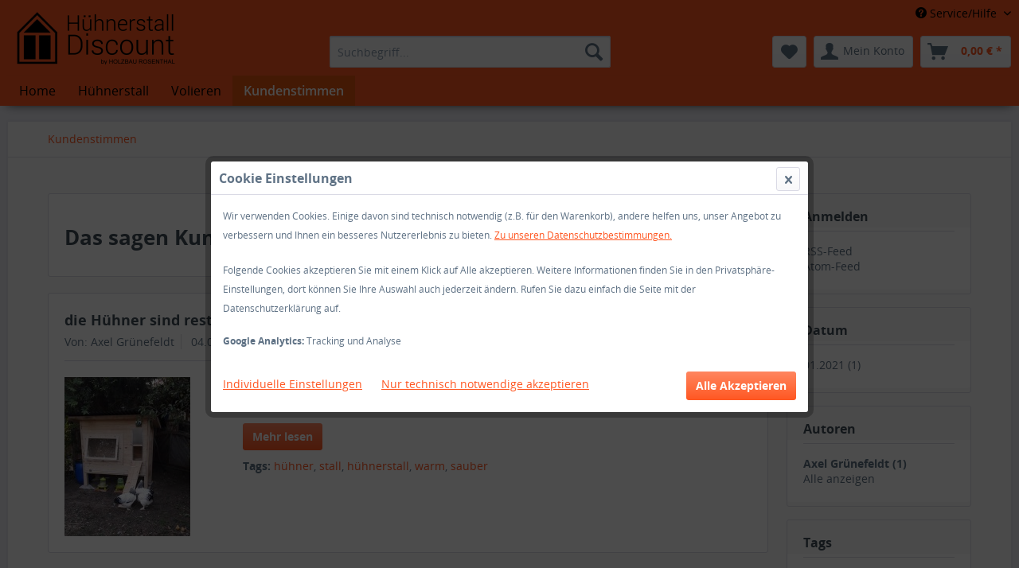

--- FILE ---
content_type: text/html; charset=UTF-8
request_url: https://www.huehnerstall-discount.de/kundenstimmen/?sPage=1&sFilterAuthor=Axel%2BGr%25C3%25BCnefeldt&sFilterTags=warm
body_size: 10432
content:
<!DOCTYPE html>
<html class="no-js" lang="de" itemscope="itemscope" itemtype="http://schema.org/WebPage">
<head>
<meta charset="utf-8">
<meta name="author" content="" />
<meta name="robots" content="noindex,follow" />
<meta name="revisit-after" content="15 days" />
<meta name="keywords" content="" />
<meta name="description" content="" />
<meta property="og:type" content="website" />
<meta property="og:site_name" content="Hühnerstall Discount - Hühnerställe direkt vom Hersteller" />
<meta property="og:title" content="Hühnerstall Discount - Hühnerställe direkt vom Hersteller" />
<meta property="og:description" content="" />
<meta property="og:image" content="https://www.huehnerstall-discount.de/media/image/83/ca/b4/logoBig.png" />
<meta name="twitter:card" content="website" />
<meta name="twitter:site" content="Hühnerstall Discount - Hühnerställe direkt vom Hersteller" />
<meta name="twitter:title" content="Hühnerstall Discount - Hühnerställe direkt vom Hersteller" />
<meta name="twitter:description" content="" />
<meta name="twitter:image" content="https://www.huehnerstall-discount.de/media/image/83/ca/b4/logoBig.png" />
<meta itemprop="copyrightHolder" content="Hühnerstall Discount - Hühnerställe direkt vom Hersteller" />
<meta itemprop="copyrightYear" content="2014" />
<meta itemprop="isFamilyFriendly" content="True" />
<meta itemprop="image" content="https://www.huehnerstall-discount.de/media/image/83/ca/b4/logoBig.png" />
<meta name="viewport" content="width=device-width, initial-scale=1.0, user-scalable=no">
<meta name="mobile-web-app-capable" content="yes">
<meta name="apple-mobile-web-app-title" content="Hühnerstall Discount - Hühnerställe direkt vom Hersteller">
<meta name="apple-mobile-web-app-capable" content="yes">
<meta name="apple-mobile-web-app-status-bar-style" content="default">
<link rel="apple-touch-icon-precomposed" href="/themes/Frontend/Responsive/frontend/_public/src/img/apple-touch-icon-precomposed.png">
<link rel="shortcut icon" href="https://www.huehnerstall-discount.de/media/unknown/d9/0c/f4/favicon.ico">
<meta name="msapplication-navbutton-color" content="#ff5722" />
<meta name="application-name" content="Hühnerstall Discount - Hühnerställe direkt vom Hersteller" />
<meta name="msapplication-starturl" content="https://www.huehnerstall-discount.de/" />
<meta name="msapplication-window" content="width=1024;height=768" />
<meta name="msapplication-TileImage" content="/themes/Frontend/Responsive/frontend/_public/src/img/win-tile-image.png">
<meta name="msapplication-TileColor" content="#ff5722">
<meta name="theme-color" content="#ff5722" />
<link rel="canonical" href="https://www.huehnerstall-discount.de/kundenstimmen/" />
<link rel="alternate" type="application/rss+xml" title="Kundenstimmen RSS" href="https://www.huehnerstall-discount.de/kundenstimmen/?sRss=1"/>
<link rel="alternate" type="application/atom+xml" title="Kundenstimmen ATOM" href="https://www.huehnerstall-discount.de/kundenstimmen/?sAtom=1"/>
<title itemprop="name">Kundenstimmen | Hühnerstall Discount - Hühnerställe direkt vom Hersteller</title>
<link href="/web/cache/1730820556_3d820bd475a2629cc1525ccf29bf7feb.css" media="all" rel="stylesheet" type="text/css" />
<script src="/themes/Frontend/Responsive/frontend/_public/src/js/vendors/modernizr/modernizr.custom.35977.js"></script>
<script>
var mndCookieExpireDays = '31';
var mndCookieGACode = 'UA-3398816-14';
var mndCookieGAOptIn = 'true';
var mndCookieShowPrivacySettingsLink = 'true';
var mndCookieShowPrivacySettingsLinkText = 'Individuelle Einstellungen';
var mndCookiePixelInstalled = '';
var mndCookieVersion = '1';
var mndCookiePrivacyLink = '/datenschutz';
var mndCookieImprintLink = '/impressum';
var mndCookieReloadPage = 'false';
var mndCookieCustomTrackingCookiesJSON = JSON.parse(JSON.stringify([]));
var mndCookieHideCloseButton = 'true';
var mndIsSecureShop = true;
// Simple function to read cookies
function mndGetTrackingCookie(name) {
var nameEQ = name + "=";
var ca = document.cookie.split(';');
for(var i=0;i < ca.length;i++) {
var c = ca[i];
while (c.charAt(0)==' ') c = c.substring(1,c.length);
if (c.indexOf(nameEQ) == 0) return c.substring(nameEQ.length,c.length);
}
return null;
}
// Custom JS function from plugin config
var mndCustomJs = function() {
}
// Set GA cookie and window attribute
if (mndCookieGACode !== '') {
var mndCookieGACodeArray = mndCookieGACode.split(',');
if(mndCookieGAOptIn === 'true' && mndGetTrackingCookie('mnd-ga-opted-in') !== 'true') {
mndCookieGACodeArray.forEach(function(el, index, array){
var gaProperty = mndCookieGACodeArray[index];
var disableStr = 'ga-disable-' + gaProperty;
if (mndIsSecureShop !== undefined && mndIsSecureShop === true) {
document.cookie = disableStr + '=true; expires=Thu, 31 Dec 2118 23:59:59 UTC; path=/; secure';
} else {
document.cookie = disableStr + '=true; expires=Thu, 31 Dec 2118 23:59:59 UTC; path=/;';
}
window[disableStr] = true;
});
} else {
mndCookieGACodeArray.forEach(function(el, index, array){
var gaProperty = mndCookieGACodeArray[index];
var disableStr = 'ga-disable-' + gaProperty;
if (mndGetTrackingCookie(disableStr) === 'true') {
window[disableStr] = true;
}
});
}
}
// Set data layer attributes
window.dataLayer = window.dataLayer || [];
// Check custom tracking codes and set data layers
for(var i = 0; i < mndCookieCustomTrackingCookiesJSON.length; i++) {
var obj = mndCookieCustomTrackingCookiesJSON[i];
if(obj.Name != '' && obj.Cookie != '') {
if(obj.Setting === 'Opt-In' && mndGetTrackingCookie(obj.Cookie) !== 'true') {
if (mndIsSecureShop !== undefined && mndIsSecureShop === true) {
document.cookie = obj.Cookie+'=false; expires=Thu, 31 Dec 2118 23:59:59 UTC; path=/; secure';
} else {
document.cookie = obj.Cookie+'=false; expires=Thu, 31 Dec 2118 23:59:59 UTC; path=/;';
}
}
if(obj.Setting === 'Opt-Out' && mndGetTrackingCookie(obj.Cookie) === 'true') {
if (mndIsSecureShop !== undefined && mndIsSecureShop === true) {
document.cookie = obj.Cookie+'=true; expires=Thu, 31 Dec 2118 23:59:59 UTC; path=/; secure';
} else {
document.cookie = obj.Cookie+'=true; expires=Thu, 31 Dec 2118 23:59:59 UTC; path=/;';
}
}
}
if(obj.Cookie != '') {
var layerName = obj.Cookie;
arr = [];
if(mndGetTrackingCookie(obj.Cookie) === 'true') {
arr[layerName] = 'active';
window.dataLayer.push(arr);
} else {
arr[layerName] = 'inactive';
window.dataLayer.push(arr);
}
}
}
</script>
<script>
(function(h,o,t,j,a,r){
h.hj=h.hj||function(){(h.hj.q=h.hj.q||[]).push(arguments)};
h._hjSettings={hjid:603136,hjsv:5};
a=o.getElementsByTagName('head')[0];
r=o.createElement('script');r.async=1;
r.src=t+h._hjSettings.hjid+j+h._hjSettings.hjsv;
a.appendChild(r);
})(window,document,'//static.hotjar.com/c/hotjar-','.js?sv=');
</script>
</head>
<body class="is--ctl-blog is--act-index" >
<div data-paypalUnifiedMetaDataContainer="true" data-paypalUnifiedRestoreOrderNumberUrl="https://www.huehnerstall-discount.de/widgets/PaypalUnifiedOrderNumber/restoreOrderNumber" class="is--hidden">
</div>
<div class="page-wrap">
<noscript class="noscript-main">
<div class="alert is--warning">
<div class="alert--icon">
<i class="icon--element icon--warning"></i>
</div>
<div class="alert--content">
Um H&#xFC;hnerstall&#x20;Discount&#x20;-&#x20;H&#xFC;hnerst&#xE4;lle&#x20;direkt&#x20;vom&#x20;Hersteller in vollem Umfang nutzen zu k&ouml;nnen, empfehlen wir Ihnen Javascript in Ihrem Browser zu aktiveren.
</div>
</div>
</noscript>
<header class="header-main">
<div class="top-bar">
<div class="container block-group">
<nav class="top-bar--navigation block" role="menubar">
<div class="navigation--entry entry--service has--drop-down" role="menuitem" aria-haspopup="true" data-drop-down-menu="true">
<i class="icon--service"></i> Service/Hilfe
<ul class="service--list is--rounded" role="menu">
<li class="service--entry" role="menuitem">
<a class="service--link" href="https://www.huehnerstall-discount.de/kontaktformular" title="Kontakt" target="_self">
Kontakt
</a>
</li>
<li class="service--entry" role="menuitem">
<a class="service--link" href="https://www.huehnerstall-discount.de/versand-und-zahlungsbedingungen" title="Versand und Zahlungsbedingungen" >
Versand und Zahlungsbedingungen
</a>
</li>
<li class="service--entry" role="menuitem">
<a class="service--link" href="https://www.huehnerstall-discount.de/widerrufsrecht" title="Widerrufsrecht" >
Widerrufsrecht
</a>
</li>
<li class="service--entry" role="menuitem">
<a class="service--link" href="https://www.huehnerstall-discount.de/datenschutz" title="Datenschutz" >
Datenschutz
</a>
</li>
<li class="service--entry" role="menuitem">
<a class="service--link" href="https://www.huehnerstall-discount.de/allgemeine-geschaeftsbedingungen" title="Allgemeine Geschäftsbedingungen" >
Allgemeine Geschäftsbedingungen
</a>
</li>
<li class="service--entry" role="menuitem">
<a class="service--link" href="https://www.huehnerstall-discount.de/impressum" title="Impressum" >
Impressum
</a>
</li>
</ul>
</div>
</nav>
</div>
</div>
<div class="container header--navigation">
<div class="logo-main block-group" role="banner">
<div class="logo--shop block">
<a class="logo--link" href="https://www.huehnerstall-discount.de/" title="Hühnerstall Discount - Hühnerställe direkt vom Hersteller - zur Startseite wechseln">
<picture>
<source srcset="https://www.huehnerstall-discount.de/media/image/83/ca/b4/logoBig.png" media="(min-width: 78.75em)">
<source srcset="https://www.huehnerstall-discount.de/media/image/83/ca/b4/logoBig.png" media="(min-width: 64em)">
<source srcset="https://www.huehnerstall-discount.de/media/image/83/ca/b4/logoBig.png" media="(min-width: 48em)">
<img srcset="https://www.huehnerstall-discount.de/media/image/83/ca/b4/logoBig.png" alt="Hühnerstall Discount - Hühnerställe direkt vom Hersteller - zur Startseite wechseln" />
</picture>
</a>
</div>
</div>
<nav class="shop--navigation block-group">
<ul class="navigation--list block-group" role="menubar">
<li class="navigation--entry entry--menu-left" role="menuitem">
<a class="entry--link entry--trigger btn is--icon-left" href="#offcanvas--left" data-offcanvas="true" data-offCanvasSelector=".sidebar-main">
<i class="icon--menu"></i> Menü
</a>
</li>
<li class="navigation--entry entry--search" role="menuitem" data-search="true" aria-haspopup="true">
<a class="btn entry--link entry--trigger" href="#show-hide--search" title="Suche anzeigen / schließen">
<i class="icon--search"></i>
<span class="search--display">Suchen</span>
</a>
<form action="/search" method="get" class="main-search--form">
<input type="search" name="sSearch" class="main-search--field" autocomplete="off" autocapitalize="off" placeholder="Suchbegriff..." maxlength="30" />
<button type="submit" class="main-search--button">
<i class="icon--search"></i>
<span class="main-search--text">Suchen</span>
</button>
<div class="form--ajax-loader">&nbsp;</div>
</form>
<div class="main-search--results"></div>
</li>
<li class="navigation--entry entry--notepad" role="menuitem">
<a href="https://www.huehnerstall-discount.de/note" title="Merkzettel" class="btn">
<i class="icon--heart"></i>
</a>
</li>
<li class="navigation--entry entry--account" role="menuitem" data-offcanvas="true" data-offCanvasSelector=".account--dropdown-navigation">
<a href="https://www.huehnerstall-discount.de/account" title="Mein Konto" class="btn is--icon-left entry--link account--link">
<i class="icon--account"></i>
<span class="account--display">
Mein Konto
</span>
</a>
</li>
<li class="navigation--entry entry--cart" role="menuitem">
<a class="btn is--icon-left cart--link" href="https://www.huehnerstall-discount.de/checkout/cart" title="Warenkorb">
<span class="cart--display">
Warenkorb
</span>
<span class="badge is--primary is--minimal cart--quantity is--hidden">0</span>
<i class="icon--basket"></i>
<span class="cart--amount">
0,00&nbsp;&euro; *
</span>
</a>
<div class="ajax-loader">&nbsp;</div>
</li>
</ul>
</nav>
<div class="container--ajax-cart" data-collapse-cart="true" data-displayMode="offcanvas"></div>
</div>
</header>
<nav class="navigation-main">
<div class="container" data-menu-scroller="true" data-listSelector=".navigation--list.container" data-viewPortSelector=".navigation--list-wrapper">
<div class="navigation--list-wrapper">
<ul class="navigation--list container" role="menubar" itemscope="itemscope" itemtype="http://schema.org/SiteNavigationElement">
<li class="navigation--entry is--home" role="menuitem"><a class="navigation--link is--first" href="https://www.huehnerstall-discount.de/" title="Home" itemprop="url"><span itemprop="name">Home</span></a></li><li class="navigation--entry" role="menuitem"><a class="navigation--link" href="https://www.huehnerstall-discount.de/huehnerstall/" title="Hühnerstall" itemprop="url"><span itemprop="name">Hühnerstall</span></a></li><li class="navigation--entry" role="menuitem"><a class="navigation--link" href="https://www.huehnerstall-discount.de/volieren/" title="Volieren" itemprop="url"><span itemprop="name">Volieren</span></a></li><li class="navigation--entry is--active" role="menuitem"><a class="navigation--link is--active" href="https://www.huehnerstall-discount.de/kundenstimmen/" title="Kundenstimmen" itemprop="url"><span itemprop="name">Kundenstimmen</span></a></li>            </ul>
</div>
</div>
</nav>
<section class="content-main container block-group">
<nav class="content--breadcrumb block">
<ul class="breadcrumb--list" role="menu" itemscope itemtype="http://schema.org/BreadcrumbList">
<li class="breadcrumb--entry is--active" itemprop="itemListElement" itemscope itemtype="http://schema.org/ListItem">
<a class="breadcrumb--link" href="https://www.huehnerstall-discount.de/kundenstimmen/" title="Kundenstimmen" itemprop="item">
<link itemprop="url" href="https://www.huehnerstall-discount.de/kundenstimmen/" />
<span class="breadcrumb--title" itemprop="name">Kundenstimmen</span>
</a>
<meta itemprop="position" content="0" />
</li>
</ul>
</nav>
<div class="content-main--inner">
<aside class="sidebar-main off-canvas">
<div class="navigation--smartphone">
<ul class="navigation--list ">
<li class="navigation--entry entry--close-off-canvas">
<a href="#close-categories-menu" title="Menü schließen" class="navigation--link">
Menü schließen <i class="icon--arrow-right"></i>
</a>
</li>
</ul>
<div class="mobile--switches">
</div>
</div>
<div class="sidebar--categories-wrapper" data-subcategory-nav="true" data-mainCategoryId="3" data-categoryId="9" data-fetchUrl="/widgets/listing/getCategory/categoryId/9">
<div class="categories--headline navigation--headline">
Kategorien
</div>
<div class="sidebar--categories-navigation">
<ul class="sidebar--navigation categories--navigation navigation--list is--drop-down is--level0 is--rounded" role="menu">
<li class="navigation--entry" role="menuitem">
<a class="navigation--link" href="https://www.huehnerstall-discount.de/huehnerstall/" data-categoryId="6" data-fetchUrl="/widgets/listing/getCategory/categoryId/6" title="Hühnerstall" >
Hühnerstall
</a>
</li>
<li class="navigation--entry" role="menuitem">
<a class="navigation--link" href="https://www.huehnerstall-discount.de/volieren/" data-categoryId="8" data-fetchUrl="/widgets/listing/getCategory/categoryId/8" title="Volieren" >
Volieren
</a>
</li>
<li class="navigation--entry is--active" role="menuitem">
<a class="navigation--link is--active" href="https://www.huehnerstall-discount.de/kundenstimmen/" data-categoryId="9" data-fetchUrl="/widgets/listing/getCategory/categoryId/9" title="Kundenstimmen" >
Kundenstimmen
</a>
</li>
</ul>
</div>
<div class="shop-sites--container is--rounded">
<div class="shop-sites--headline navigation--headline">
Informationen
</div>
<ul class="shop-sites--navigation sidebar--navigation navigation--list is--drop-down is--level0" role="menu">
<li class="navigation--entry" role="menuitem">
<a class="navigation--link" href="https://www.huehnerstall-discount.de/kontaktformular" title="Kontakt" data-categoryId="1" data-fetchUrl="/widgets/listing/getCustomPage/pageId/1" target="_self">
Kontakt
</a>
</li>
<li class="navigation--entry" role="menuitem">
<a class="navigation--link" href="https://www.huehnerstall-discount.de/versand-und-zahlungsbedingungen" title="Versand und Zahlungsbedingungen" data-categoryId="6" data-fetchUrl="/widgets/listing/getCustomPage/pageId/6" >
Versand und Zahlungsbedingungen
</a>
</li>
<li class="navigation--entry" role="menuitem">
<a class="navigation--link" href="https://www.huehnerstall-discount.de/widerrufsrecht" title="Widerrufsrecht" data-categoryId="8" data-fetchUrl="/widgets/listing/getCustomPage/pageId/8" >
Widerrufsrecht
</a>
</li>
<li class="navigation--entry" role="menuitem">
<a class="navigation--link" href="https://www.huehnerstall-discount.de/datenschutz" title="Datenschutz" data-categoryId="7" data-fetchUrl="/widgets/listing/getCustomPage/pageId/7" >
Datenschutz
</a>
</li>
<li class="navigation--entry" role="menuitem">
<a class="navigation--link" href="https://www.huehnerstall-discount.de/allgemeine-geschaeftsbedingungen" title="Allgemeine Geschäftsbedingungen" data-categoryId="4" data-fetchUrl="/widgets/listing/getCustomPage/pageId/4" >
Allgemeine Geschäftsbedingungen
</a>
</li>
<li class="navigation--entry" role="menuitem">
<a class="navigation--link" href="https://www.huehnerstall-discount.de/impressum" title="Impressum" data-categoryId="3" data-fetchUrl="/widgets/listing/getCustomPage/pageId/3" >
Impressum
</a>
</li>
</ul>
</div>
<div class="panel is--rounded paypal--sidebar">
<div class="panel--body is--wide paypal--sidebar-inner">
<a href="https://www.paypal.com/de/webapps/mpp/personal" target="_blank" title="PayPal - Schnell und sicher bezahlen" rel="nofollow">
<img class="logo--image" src="/custom/plugins/SwagPaymentPayPalUnified/Resources/views/frontend/_public/src/img/sidebar-paypal-generic.png" alt="PayPal - Schnell und sicher bezahlen"/>
</a>
</div>
</div>
<div class="panel is--rounded paypal--sidebar">
<div class="panel--body is--wide paypal--sidebar-inner">
<div data-paypalUnifiedInstallmentsBanner="true" data-ratio="1x1" data-currency="EUR" data-buyerCountry="DE" >
</div>
</div>
</div>
</div>
</aside>
<div class="content--wrapper">
<div class="blog--content block-group">
<div class="blog--filter-options off-canvas">
<a href="#" title="Filter schließen" class="blog--filter-close-btn">Filter schließen <i class="icon--arrow-right"></i></a>
<div class="filter--container">
<div class="filter--headline">Filtern nach:</div>
<div class="blog--sidebar">
<div class="blog--navigation block-group">
<div class="blog--subscribe has--border is--rounded filter--group block">
<div class="blog--subscribe-headline blog--sidebar-title collapse--header blog-filter--trigger">
Anmelden<span class="filter--expand-collapse collapse--toggler"></span>
</div>
<div class="blog--subscribe-content blog--sidebar-body collapse--content">
<ul class="filter--list list--unstyled">
<li class="filter--entry"><a class="filter--entry-link" href="https://www.huehnerstall-discount.de/kundenstimmen/?sRss=1" title="Kundenstimmen">RSS-Feed</a></li>
<li class="filter--entry is--last"><a class="filter--entry-link" href="https://www.huehnerstall-discount.de/kundenstimmen/?sAtom=1" title="Kundenstimmen">Atom-Feed</a></li>
</ul>
</div>
</div>
<div class="blog--filter blog--filter-date has--border is--rounded filter--group block">
<div class="blog--filter-headline blog--sidebar-title collapse--header blog-filter--trigger">
Datum<span class="filter--expand-collapse collapse--toggler"></span>
</div>
<div class="blog--filter-content blog--sidebar-body collapse--content">
<ul class="filter--list list--unstyled">
<li class="filter--entry"><a href="https://www.huehnerstall-discount.de/kundenstimmen/?sPage=1&amp;sFilterAuthor=Axel%2BGr%25C3%25BCnefeldt&amp;sFilterTags=warm&amp;sFilterDate=2021-01" class="filter--entry-link" title="2021-01">01.2021 (1)</a></li>
</ul>
</div>
</div>
<div class="blog--filter blog--filter-author has--border is--rounded filter--group block">
<div class="blog--filter-headline blog--sidebar-title collapse--header blog-filter--trigger">
Autoren<span class="filter--expand-collapse collapse--toggler"></span>
</div>
<div class="blog--filter-content blog--sidebar-body collapse--content ">
<ul class="filter--list list--unstyled">
<li class="is--active"><a href="https://www.huehnerstall-discount.de/kundenstimmen/?sPage=1&amp;sFilterAuthor=Axel%2BGr%25C3%25BCnefeldt&amp;sFilterTags=warm" title="Axel Grünefeldt" class="filter--entry-link is--active is--bold">Axel Grünefeldt (1)</a></li>
<li class="filter--entry close"><a href="https://www.huehnerstall-discount.de/kundenstimmen/?sPage=1&amp;sFilterTags=warm" class="filter--entry-link" title="Alle anzeigen">Alle anzeigen</a></li>
</ul>
</div>
</div>
<div class="blog--filter blog--filter-tags has--border is--rounded filter--group block">
<div class="blog--filter-headline blog--sidebar-title collapse--header blog-filter--trigger">
Tags<span class="filter--expand-collapse collapse--toggler"></span>
</div>
<div class="blog--filter-content blog--sidebar-body collapse--content">
<ul class="filter--list list--unstyled">
<li class="filter--entry is--active"><a href="https://www.huehnerstall-discount.de/kundenstimmen/?sPage=1&amp;sFilterAuthor=Axel%2BGr%25C3%25BCnefeldt&amp;sFilterTags=warm" title="warm" class="filter--entry-link is--active is--bold">warm (1)</a></li>
<li class="filter--entry close"><a href="https://www.huehnerstall-discount.de/kundenstimmen/?sPage=1&amp;sFilterAuthor=Axel%2BGr%25C3%25BCnefeldt" class="filter--entry-link" title="Alle anzeigen">Alle anzeigen</a></li>
</ul>
</div>
</div>
</div>
</div>
</div>
</div>
<div class="blog--listing block">
<div class="hero-unit category--teaser panel has--border is--rounded">
<h1 class="hero--headline panel--title">Das sagen Kunden zu unseren Produkten</h1>
<div class="hero--text panel--body is--wide">
</div>
</div>
<div class="blog--filter-btn">
<a href="#" title="Filtern" class="filter--trigger btn is--icon-left" data-collapseTarget=".blog--filter-options" data-offcanvas="true" data-offCanvasSelector=".blog--filter-options" data-closeButtonSelector=".blog--filter-close-btn">
<i class="icon--filter"></i> Filtern
</a>
</div>
<div class="blog--box panel has--border is--rounded">
<div class="blog--box-header">
<h2 class="blog--box-headline panel--title">
<a class="blog--box-link" href="https://www.huehnerstall-discount.de/kundenstimmen/die-huehner-sind-restlos-begeistert" title="die Hühner sind restlos begeistert!">die Hühner sind restlos begeistert!</a>
</h2>
<div class="blog--box-metadata">
<span class="blog--metadata-author blog--metadata is--nowrap is--first">Von: Axel Grünefeldt</span>
<span class="blog--metadata-date blog--metadata is--nowrap">04.01.21 08:15</span>
<span class="blog--metadata-comments blog--metadata is--nowrap is--last">
<a href="https://www.huehnerstall-discount.de/kundenstimmen/die-huehner-sind-restlos-begeistert#blog--comments-start" title="Zu den Kommentaren des Artikels">
0 Kommentare
</a>
</span>
</div>
</div>
<div class="blog--box-content panel--body is--wide block">
<div class="blog--box-picture">
<a href="https://www.huehnerstall-discount.de/kundenstimmen/die-huehner-sind-restlos-begeistert" class="blog--picture-main" title="die Hühner sind restlos begeistert!">
<img srcset="https://www.huehnerstall-discount.de/media/image/26/e7/be/20200919_1912535ff2c4c3f3d16_200x200.jpg, https://www.huehnerstall-discount.de/media/image/f4/43/af/20200919_1912535ff2c4c3f3d16_200x200@2x.jpg 2x" alt="die Hühner sind restlos begeistert!" title="die Hühner sind restlos begeistert!" />
</a>
</div>
<div class="blog--box-description">
<div class="blog--box-description-short">
der neue Hühnerstall ist nun schon seit einigen Monaten bewohnt und ich und auch die Hühner sind restlos begeistert!                            </div>
<div class="blog--box-readmore">
<a href="https://www.huehnerstall-discount.de/kundenstimmen/die-huehner-sind-restlos-begeistert" title="die Hühner sind restlos begeistert!" class="btn is--primary is--small">Mehr lesen</a>
</div>
<div class="blog--box-tags">
<strong>Tags:</strong>
<a href="https://www.huehnerstall-discount.de/kundenstimmen/?sPage=1&amp;sFilterAuthor=Axel%2BGr%25C3%25BCnefeldt&amp;sFilterTags=h%25C3%25BChner" title="hühner">hühner</a>,                                                                             <a href="https://www.huehnerstall-discount.de/kundenstimmen/?sPage=1&amp;sFilterAuthor=Axel%2BGr%25C3%25BCnefeldt&amp;sFilterTags=stall" title="stall">stall</a>,                                                                             <a href="https://www.huehnerstall-discount.de/kundenstimmen/?sPage=1&amp;sFilterAuthor=Axel%2BGr%25C3%25BCnefeldt&amp;sFilterTags=h%25C3%25BChnerstall" title="hühnerstall">hühnerstall</a>,                                                                             <a href="https://www.huehnerstall-discount.de/kundenstimmen/?sPage=1&amp;sFilterAuthor=Axel%2BGr%25C3%25BCnefeldt&amp;sFilterTags=warm" title="warm">warm</a>,                                                                             <a href="https://www.huehnerstall-discount.de/kundenstimmen/?sPage=1&amp;sFilterAuthor=Axel%2BGr%25C3%25BCnefeldt&amp;sFilterTags=sauber" title="sauber">sauber</a>                                                                                                </div>
</div>
</div>
</div>
</div>
</div>
</div>
</div>
</section>
<footer class="footer-main">
<div class="container">
<div class="footer--columns block-group">
<div class="footer--column column--hotline is--first block">
<div class="column--headline">Service Hotline</div>
<div class="column--content">
<p class="column--desc">Telefonische Beratung unter:<br /><a href="tel:+491729079796" class="footer--phone-link">0172 / 9079796</a><br/>Mo-Fr, 08:00 - 12:00 Uhr</p>
</div>
</div>
<div class="footer--column column--menu block">
<div class="column--headline">Shop Service</div>
<nav class="column--navigation column--content">
<ul class="navigation--list" role="menu">
<li class="navigation--entry" role="menuitem">
<a class="navigation--link" href="https://www.huehnerstall-discount.de/versand-und-zahlungsbedingungen" title="Versand und Zahlungsbedingungen">
Versand und Zahlungsbedingungen
</a>
</li>
<li class="navigation--entry" role="menuitem">
<a class="navigation--link" href="https://www.huehnerstall-discount.de/widerrufsrecht" title="Widerrufsrecht">
Widerrufsrecht
</a>
</li>
<li class="navigation--entry" role="menuitem">
<a class="navigation--link" href="https://www.huehnerstall-discount.de/allgemeine-geschaeftsbedingungen" title="Allgemeine Geschäftsbedingungen">
Allgemeine Geschäftsbedingungen
</a>
</li>
</ul>
<img src="/media/image/f8/1e/3b/payments.jpg" width="300" style="margin-bottom: 15px;" alt="Amazon Payments, Vorkasse und Nachnahme">
</nav>
</div>
<div class="footer--column column--menu block">
<div class="column--headline">Informationen</div>
<nav class="column--navigation column--content">
<ul class="navigation--list" role="menu">
<li class="navigation--entry" role="menuitem">
<a class="navigation--link" href="https://www.huehnerstall-discount.de/newsletter" title="Newsletter">
Newsletter
</a>
</li>
<li class="navigation--entry" role="menuitem">
<a class="navigation--link" href="https://www.huehnerstall-discount.de/kontaktformular" title="Kontakt" target="_self">
Kontakt
</a>
</li>
<li class="navigation--entry" role="menuitem">
<a class="navigation--link" href="https://www.huehnerstall-discount.de/datenschutz" title="Datenschutz">
Datenschutz
</a>
</li>
<li class="navigation--entry" role="menuitem">
<a class="navigation--link" href="https://www.huehnerstall-discount.de/impressum" title="Impressum">
Impressum
</a>
</li>
</ul>
</nav>
</div>
<div class="footer--column column--newsletter is--last block">
<div class="column--headline">Kaninchenstall Discount</div>
<div class="column--content">
<p class="column--desc">
<p><a href="https://shop.kaninchenstall-discount.de/" title="Kaninchenstall Onlineshop" rel="nofollow"><img src="/media/image/d7/5c/ce/holzbaurosenthal_140x140.jpg" alt="Kaninchenstall Discount" align="left" style="margin:0 10px 0 0;"></a></p><p>Sie lieben Kaninchen? <br>Dann schauen Sie doch auch mal bei <a href="https://shop.kaninchenstall-discount.de/" title="Kaninchenstall Onlineshop" rel="nofollow">shop.kaninchenstall-discount.de</a> vorbei!<br>Hier finden Sie Kaninchenställe und tolles Zubehör in der gewohnten Holzbau Rosenthal Qualität!</p>
</p>
</div>
</div>
</div>
<div class="footer--bottom">
<div class="footer--vat-info">
<p class="vat-info--text">
* Alle Preise inkl. gesetzl. Mehrwertsteuer, <a title="Versandkosten" href="https://www.huehnerstall-discount.de/versand-und-zahlungsbedingungen">Versandkosten</a> und ggf. Nachnahmegebühren, wenn nicht anders beschrieben<br>Fotos / Abbildungen können Sonder- und Zusatzausstattungen zeigen | technische Änderungen vorbehalten<br>Copyright © HOLZBAU ROSENTHAL - Alle Rechte vorbehalten.
</p>
</div>
<div class="container footer-minimal">
<div class="footer--service-menu">
<ul class="service--list is--rounded" role="menu">
<li class="service--entry" role="menuitem">
<a class="service--link" href="https://www.huehnerstall-discount.de/kontaktformular" title="Kontakt" target="_self">
Kontakt
</a>
</li>
<li class="service--entry" role="menuitem">
<a class="service--link" href="https://www.huehnerstall-discount.de/versand-und-zahlungsbedingungen" title="Versand und Zahlungsbedingungen" >
Versand und Zahlungsbedingungen
</a>
</li>
<li class="service--entry" role="menuitem">
<a class="service--link" href="https://www.huehnerstall-discount.de/widerrufsrecht" title="Widerrufsrecht" >
Widerrufsrecht
</a>
</li>
<li class="service--entry" role="menuitem">
<a class="service--link" href="https://www.huehnerstall-discount.de/datenschutz" title="Datenschutz" >
Datenschutz
</a>
</li>
<li class="service--entry" role="menuitem">
<a class="service--link" href="https://www.huehnerstall-discount.de/allgemeine-geschaeftsbedingungen" title="Allgemeine Geschäftsbedingungen" >
Allgemeine Geschäftsbedingungen
</a>
</li>
<li class="service--entry" role="menuitem">
<a class="service--link" href="https://www.huehnerstall-discount.de/impressum" title="Impressum" >
Impressum
</a>
</li>
</ul>
</div>
</div>
<div class="footer--copyright">
</div>
</div>
</div>
</footer>
<div id="mnd-cookie-overlay" data-mnd-overlay-title="Cookie Einstellungen" style="display:none; overflow:hidden; padding:10px; line-height:1.6; font-size:12px !important;">
<div class="mnd-cookie-bar-text" style="padding:15px;">
<div class="mnd-cookie-bar-text-wrapper">
<p style="font-size:12px !important;">
Wir verwenden Cookies. Einige davon sind technisch notwendig (z.B. für den Warenkorb), andere helfen uns, unser Angebot zu verbessern und Ihnen ein besseres Nutzererlebnis zu bieten.
<a href="/datenschutz" style="display:inline-block; font-size:12px !important;  text-decoration:underline; margin-right:5px;">Zu unseren Datenschutzbestimmungen.</a>
</p>
<p style="font-size:12px !important;">
Folgende Cookies akzeptieren Sie mit einem Klick auf Alle akzeptieren. Weitere Informationen finden Sie in den Privatsphäre-Einstellungen, dort können Sie Ihre Auswahl auch jederzeit ändern. Rufen Sie dazu einfach die Seite mit der Datenschutzerklärung auf.
</p>
<div class="mnd-cookie-bar-types-info" style="font-size:12px !important;">
<strong>Google Analytics:</strong>&nbsp;Tracking und Analyse
</div>
</div>
</div>
<div class="mnd-cookie-bar-btn mnd-cookie-overlay-btns">
<a class="btn-privacy-settings " style=" text-decoration: underline;" href="javascript:mndCookieNotice.mndOpenPrivacySettings();">Individuelle Einstellungen</a>
<a href="javascript:void(0);" class="btn-accept-functional " style=" text-decoration: underline;">Nur technisch notwendige akzeptieren</a>
<a href="javascript:void(0);" onclick="mndCookieNotice.mndCloseOverlay();" class="btn is--primary" style="display:inline-block; margin-left:auto;  ">
Alle Akzeptieren
</a>
</div>
</div>
<div id="mnd-privacy-settings" style="display:none;">
<div class="mnd-privacy-functional-cookies">
<div class="mnd-privacy-settings-row">
<span class="mnd-privacy-setting-name">Technisch notwendige Cookies</span>
<span class="mnd-privacy-setting-status">
<strong class="mnd-privacy-status-always-active" style="opacity:.7;">immer aktiv</strong>
</span>
<span class="mnd-privacy-setting-action">
<input class="mnd-switch always-active" type="checkbox" checked="checked" disabled>
</span>
</div>
<p style="font-size:12px !important;">Technisch notwendige Cookies ermöglichen es einer Webseite, bereits getätigte Angaben (wie zum Beispiel Benutzernamen oder Sprachauswahl) zu speichern und dem Nutzer verbesserte, persönlichere Funktionen anzubieten.</p>
</div>
<div class="mnd-privacy-settings-container">
<div class="mnd-privacy-settings-row" data-mnd-privacy-type="ga">
<span class="mnd-privacy-setting-name">Google Analytics</span>
<span class="mnd-privacy-setting-status">
<strong class="mnd-privacy-status mnd-privacy-status-active">Status: aktiv</strong>
<strong class="mnd-privacy-status mnd-privacy-status-inactive">Status: inaktiv</strong>
</span>
<span class="mnd-privacy-setting-action">
<input class="mnd-switch" type="checkbox" data-mnd-privacy-switch="ga" />
</span>
</div>
<p style="font-size:12px !important;"></p>
</div>
<div class="mnd-privacy-settings-buttons">
<a href="javascript:void(0);" class="btn mnd-privacy-settings-save">Speichern</a>
<a href="javascript:void(0);" onclick="mndCookieNotice.mndCloseOverlay();" class="btn is--primary" style="display:inline-block; margin-left:auto;  ">
Alle Akzeptieren
</a>
</div>
</div>
</div>
<script type="text/javascript" id="footer--js-inline">
//<![CDATA[
var timeNow = 1769148680;
var asyncCallbacks = [];
document.asyncReady = function (callback) {
asyncCallbacks.push(callback);
};
var statisticDevices = [
{ device: 'mobile', enter: 0, exit: 767 },
{ device: 'tablet', enter: 768, exit: 1259 },
{ device: 'desktop', enter: 1260, exit: 5160 }
];
var controller = controller || {
'vat_check_enabled': '',
'vat_check_required': '',
'ajax_cart': 'https://www.huehnerstall-discount.de/checkout/ajaxCart',
'ajax_search': 'https://www.huehnerstall-discount.de/ajax_search/index',
'register': 'https://www.huehnerstall-discount.de/register',
'checkout': 'https://www.huehnerstall-discount.de/checkout',
'ajax_validate': 'https://www.huehnerstall-discount.de/register',
'ajax_add_article': 'https://www.huehnerstall-discount.de/checkout/addArticle',
'ajax_listing': '/widgets/Listing/ajaxListing',
'ajax_cart_refresh': 'https://www.huehnerstall-discount.de/checkout/ajaxAmount',
'ajax_address_selection': 'https://www.huehnerstall-discount.de/address/ajaxSelection',
'ajax_address_editor': 'https://www.huehnerstall-discount.de/address/ajaxEditor'
};
var snippets = snippets || {
'noCookiesNotice': 'Es wurde festgestellt, dass Cookies in Ihrem Browser deaktiviert sind. Um H\u00FChnerstall\x20Discount\x20\x2D\x20H\u00FChnerst\u00E4lle\x20direkt\x20vom\x20Hersteller in vollem Umfang nutzen zu können, empfehlen wir Ihnen, Cookies in Ihrem Browser zu aktiveren.'
};
var themeConfig = themeConfig || {
'offcanvasOverlayPage': '1'
};
var lastSeenProductsConfig = lastSeenProductsConfig || {
'baseUrl': '',
'shopId': '1',
'noPicture': '/themes/Frontend/Responsive/frontend/_public/src/img/no-picture.jpg',
'productLimit': ~~('5'),
'currentArticle': {}
};
var csrfConfig = csrfConfig || {
'generateUrl': '/csrftoken',
'basePath': '',
'shopId': '1'
};
//]]>
</script>
<script type="text/javascript">
var datePickerGlobalConfig = datePickerGlobalConfig || {
locale: {
weekdays: {
shorthand: ['So', 'Mo', 'Di', 'Mi', 'Do', 'Fr', 'Sa'],
longhand: ['Sonntag', 'Montag', 'Dienstag', 'Mittwoch', 'Donnerstag', 'Freitag', 'Samstag']
},
months: {
shorthand: ['Jan', 'Feb', 'Mär', 'Apr', 'Mai', 'Jun', 'Jul', 'Aug', 'Sep', 'Okt', 'Nov', 'Dez'],
longhand: ['Januar', 'Februar', 'März', 'April', 'Mai', 'Juni', 'Juli', 'August', 'September', 'Oktober', 'November', 'Dezember']
},
firstDayOfWeek: 1,
weekAbbreviation: 'KW',
rangeSeparator: ' bis ',
scrollTitle: 'Zum Wechseln scrollen',
toggleTitle: 'Zum Öffnen klicken',
daysInMonth: [31, 28, 31, 30, 31, 30, 31, 31, 30, 31, 30, 31]
},
dateFormat: 'Y-m-d',
timeFormat: ' H:i:S',
altFormat: 'j. F Y',
altTimeFormat: ' - H:i'
};
</script>
<script src="https://www.paypal.com/sdk/js?client-id=AbVmj-wmuNbkmycOslWTXax2J6QKc6P2vYEr0EH2zriSRgyX014hzHwic-wdEBlPwD40LCo1CC_mgAPO&currency=EUR&components=messages" data-namespace="payPalInstallmentsBannerJS">
</script>
<script async id="refresh-statistic"></script>
<script>
(function(window, document) {
var cok = document.cookie.match(/session-1=([^;])+/g),
sid = (cok && cok[0]) ? cok[0] : null,
par = document.location.search.match(/sPartner=([^&])+/g),
pid = (par && par[0]) ? par[0].substring(9) : null,
cur = document.location.protocol + '//' + document.location.host,
ref = document.referrer.indexOf(cur) === -1 ? document.referrer : null,
url = "https://www.huehnerstall-discount.de/widgets/index/refreshStatistic",
pth = document.location.pathname.replace("https://www.huehnerstall-discount.de/", "/");
url += url.indexOf('?') === -1 ? '?' : '&';
url += 'requestPage=' + encodeURI(pth);
url += '&requestController=' + encodeURI("blog");
if(sid) { url += '&' + sid; }
if(pid) { url += '&partner=' + pid; }
if(ref) { url += '&referer=' + encodeURI(ref); }
if (document.cookie.indexOf('x-ua-device') === -1) {
var i = 0,
device = 'desktop',
width = window.innerWidth,
breakpoints = window.statisticDevices;
if (typeof width !== 'number') {
width = (document.documentElement.clientWidth !== 0) ? document.documentElement.clientWidth : document.body.clientWidth;
}
for (; i < breakpoints.length; i++) {
if (width >= ~~(breakpoints[i].enter) && width <= ~~(breakpoints[i].exit)) {
device = breakpoints[i].device;
}
}
document.cookie = 'x-ua-device=' + device + '; path=/';
}
document.getElementById('refresh-statistic').setAttribute('src', url);
})(window, document);
</script>
<script src="/web/cache/1730820556_3d820bd475a2629cc1525ccf29bf7feb.js" id="main-script"></script>
<script type="text/javascript">
document.getElementById('main-script').addEventListener('load', function() {
if (!asyncCallbacks) {
return false;
}
for (var i = 0; i < asyncCallbacks.length; i++) {
if (typeof asyncCallbacks[i] === 'function') {
asyncCallbacks[i].call(document);
}
}
document.asyncReady = function (callback) {
if (typeof callback === 'function') {
window.setTimeout(callback.apply(document), 0);
}
}
});
</script>
</body>
</html>